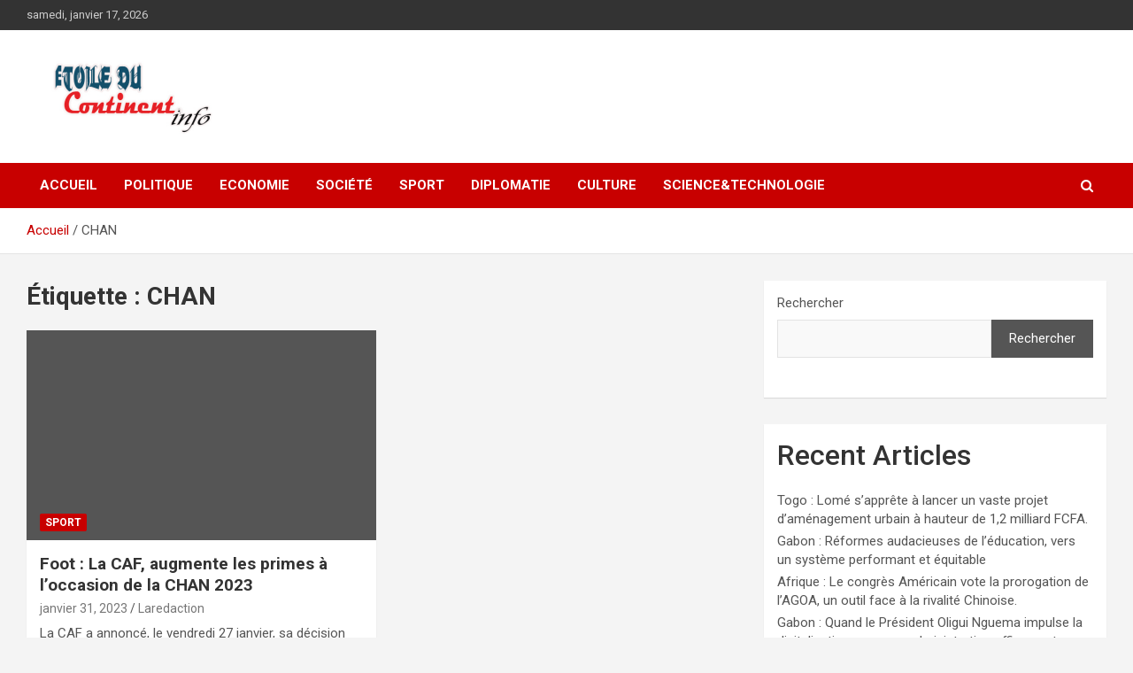

--- FILE ---
content_type: text/html; charset=UTF-8
request_url: https://etoileducontinent.info/tag/chan/
body_size: 14198
content:
<!doctype html>
<html lang="fr-FR">
<head>
	<meta charset="UTF-8">
	<meta name="viewport" content="width=device-width, initial-scale=1, shrink-to-fit=no">
	<link rel="profile" href="https://gmpg.org/xfn/11">

	<meta name='robots' content='index, follow, max-image-preview:large, max-snippet:-1, max-video-preview:-1' />

	<!-- This site is optimized with the Yoast SEO plugin v21.1 - https://yoast.com/wordpress/plugins/seo/ -->
	<title>Archives des CHAN -</title>
	<link rel="canonical" href="https://etoileducontinent.info/tag/chan/" />
	<meta property="og:locale" content="fr_FR" />
	<meta property="og:type" content="article" />
	<meta property="og:title" content="Archives des CHAN -" />
	<meta property="og:url" content="https://etoileducontinent.info/tag/chan/" />
	<meta name="twitter:card" content="summary_large_image" />
	<script type="application/ld+json" class="yoast-schema-graph">{"@context":"https://schema.org","@graph":[{"@type":"CollectionPage","@id":"https://etoileducontinent.info/tag/chan/","url":"https://etoileducontinent.info/tag/chan/","name":"Archives des CHAN -","isPartOf":{"@id":"https://etoileducontinent.info/#website"},"primaryImageOfPage":{"@id":"https://etoileducontinent.info/tag/chan/#primaryimage"},"image":{"@id":"https://etoileducontinent.info/tag/chan/#primaryimage"},"thumbnailUrl":"","breadcrumb":{"@id":"https://etoileducontinent.info/tag/chan/#breadcrumb"},"inLanguage":"fr-FR"},{"@type":"ImageObject","inLanguage":"fr-FR","@id":"https://etoileducontinent.info/tag/chan/#primaryimage","url":"","contentUrl":""},{"@type":"BreadcrumbList","@id":"https://etoileducontinent.info/tag/chan/#breadcrumb","itemListElement":[{"@type":"ListItem","position":1,"name":"Accueil","item":"https://etoileducontinent.info/"},{"@type":"ListItem","position":2,"name":"CHAN"}]},{"@type":"WebSite","@id":"https://etoileducontinent.info/#website","url":"https://etoileducontinent.info/","name":"","description":"","potentialAction":[{"@type":"SearchAction","target":{"@type":"EntryPoint","urlTemplate":"https://etoileducontinent.info/?s={search_term_string}"},"query-input":"required name=search_term_string"}],"inLanguage":"fr-FR"}]}</script>
	<!-- / Yoast SEO plugin. -->


<link rel='dns-prefetch' href='//fonts.googleapis.com' />
<link rel="alternate" type="application/rss+xml" title=" &raquo; Flux" href="https://etoileducontinent.info/feed/" />
<link rel="alternate" type="application/rss+xml" title=" &raquo; Flux des commentaires" href="https://etoileducontinent.info/comments/feed/" />
<link rel="alternate" type="application/rss+xml" title=" &raquo; Flux de l’étiquette CHAN" href="https://etoileducontinent.info/tag/chan/feed/" />
<style id='wp-img-auto-sizes-contain-inline-css' type='text/css'>
img:is([sizes=auto i],[sizes^="auto," i]){contain-intrinsic-size:3000px 1500px}
/*# sourceURL=wp-img-auto-sizes-contain-inline-css */
</style>
<style id='wp-emoji-styles-inline-css' type='text/css'>

	img.wp-smiley, img.emoji {
		display: inline !important;
		border: none !important;
		box-shadow: none !important;
		height: 1em !important;
		width: 1em !important;
		margin: 0 0.07em !important;
		vertical-align: -0.1em !important;
		background: none !important;
		padding: 0 !important;
	}
/*# sourceURL=wp-emoji-styles-inline-css */
</style>
<style id='wp-block-library-inline-css' type='text/css'>
:root{--wp-block-synced-color:#7a00df;--wp-block-synced-color--rgb:122,0,223;--wp-bound-block-color:var(--wp-block-synced-color);--wp-editor-canvas-background:#ddd;--wp-admin-theme-color:#007cba;--wp-admin-theme-color--rgb:0,124,186;--wp-admin-theme-color-darker-10:#006ba1;--wp-admin-theme-color-darker-10--rgb:0,107,160.5;--wp-admin-theme-color-darker-20:#005a87;--wp-admin-theme-color-darker-20--rgb:0,90,135;--wp-admin-border-width-focus:2px}@media (min-resolution:192dpi){:root{--wp-admin-border-width-focus:1.5px}}.wp-element-button{cursor:pointer}:root .has-very-light-gray-background-color{background-color:#eee}:root .has-very-dark-gray-background-color{background-color:#313131}:root .has-very-light-gray-color{color:#eee}:root .has-very-dark-gray-color{color:#313131}:root .has-vivid-green-cyan-to-vivid-cyan-blue-gradient-background{background:linear-gradient(135deg,#00d084,#0693e3)}:root .has-purple-crush-gradient-background{background:linear-gradient(135deg,#34e2e4,#4721fb 50%,#ab1dfe)}:root .has-hazy-dawn-gradient-background{background:linear-gradient(135deg,#faaca8,#dad0ec)}:root .has-subdued-olive-gradient-background{background:linear-gradient(135deg,#fafae1,#67a671)}:root .has-atomic-cream-gradient-background{background:linear-gradient(135deg,#fdd79a,#004a59)}:root .has-nightshade-gradient-background{background:linear-gradient(135deg,#330968,#31cdcf)}:root .has-midnight-gradient-background{background:linear-gradient(135deg,#020381,#2874fc)}:root{--wp--preset--font-size--normal:16px;--wp--preset--font-size--huge:42px}.has-regular-font-size{font-size:1em}.has-larger-font-size{font-size:2.625em}.has-normal-font-size{font-size:var(--wp--preset--font-size--normal)}.has-huge-font-size{font-size:var(--wp--preset--font-size--huge)}.has-text-align-center{text-align:center}.has-text-align-left{text-align:left}.has-text-align-right{text-align:right}.has-fit-text{white-space:nowrap!important}#end-resizable-editor-section{display:none}.aligncenter{clear:both}.items-justified-left{justify-content:flex-start}.items-justified-center{justify-content:center}.items-justified-right{justify-content:flex-end}.items-justified-space-between{justify-content:space-between}.screen-reader-text{border:0;clip-path:inset(50%);height:1px;margin:-1px;overflow:hidden;padding:0;position:absolute;width:1px;word-wrap:normal!important}.screen-reader-text:focus{background-color:#ddd;clip-path:none;color:#444;display:block;font-size:1em;height:auto;left:5px;line-height:normal;padding:15px 23px 14px;text-decoration:none;top:5px;width:auto;z-index:100000}html :where(.has-border-color){border-style:solid}html :where([style*=border-top-color]){border-top-style:solid}html :where([style*=border-right-color]){border-right-style:solid}html :where([style*=border-bottom-color]){border-bottom-style:solid}html :where([style*=border-left-color]){border-left-style:solid}html :where([style*=border-width]){border-style:solid}html :where([style*=border-top-width]){border-top-style:solid}html :where([style*=border-right-width]){border-right-style:solid}html :where([style*=border-bottom-width]){border-bottom-style:solid}html :where([style*=border-left-width]){border-left-style:solid}html :where(img[class*=wp-image-]){height:auto;max-width:100%}:where(figure){margin:0 0 1em}html :where(.is-position-sticky){--wp-admin--admin-bar--position-offset:var(--wp-admin--admin-bar--height,0px)}@media screen and (max-width:600px){html :where(.is-position-sticky){--wp-admin--admin-bar--position-offset:0px}}

/*# sourceURL=wp-block-library-inline-css */
</style><style id='wp-block-heading-inline-css' type='text/css'>
h1:where(.wp-block-heading).has-background,h2:where(.wp-block-heading).has-background,h3:where(.wp-block-heading).has-background,h4:where(.wp-block-heading).has-background,h5:where(.wp-block-heading).has-background,h6:where(.wp-block-heading).has-background{padding:1.25em 2.375em}h1.has-text-align-left[style*=writing-mode]:where([style*=vertical-lr]),h1.has-text-align-right[style*=writing-mode]:where([style*=vertical-rl]),h2.has-text-align-left[style*=writing-mode]:where([style*=vertical-lr]),h2.has-text-align-right[style*=writing-mode]:where([style*=vertical-rl]),h3.has-text-align-left[style*=writing-mode]:where([style*=vertical-lr]),h3.has-text-align-right[style*=writing-mode]:where([style*=vertical-rl]),h4.has-text-align-left[style*=writing-mode]:where([style*=vertical-lr]),h4.has-text-align-right[style*=writing-mode]:where([style*=vertical-rl]),h5.has-text-align-left[style*=writing-mode]:where([style*=vertical-lr]),h5.has-text-align-right[style*=writing-mode]:where([style*=vertical-rl]),h6.has-text-align-left[style*=writing-mode]:where([style*=vertical-lr]),h6.has-text-align-right[style*=writing-mode]:where([style*=vertical-rl]){rotate:180deg}
/*# sourceURL=https://etoileducontinent.info/wp-includes/blocks/heading/style.min.css */
</style>
<style id='wp-block-latest-comments-inline-css' type='text/css'>
ol.wp-block-latest-comments{box-sizing:border-box;margin-left:0}:where(.wp-block-latest-comments:not([style*=line-height] .wp-block-latest-comments__comment)){line-height:1.1}:where(.wp-block-latest-comments:not([style*=line-height] .wp-block-latest-comments__comment-excerpt p)){line-height:1.8}.has-dates :where(.wp-block-latest-comments:not([style*=line-height])),.has-excerpts :where(.wp-block-latest-comments:not([style*=line-height])){line-height:1.5}.wp-block-latest-comments .wp-block-latest-comments{padding-left:0}.wp-block-latest-comments__comment{list-style:none;margin-bottom:1em}.has-avatars .wp-block-latest-comments__comment{list-style:none;min-height:2.25em}.has-avatars .wp-block-latest-comments__comment .wp-block-latest-comments__comment-excerpt,.has-avatars .wp-block-latest-comments__comment .wp-block-latest-comments__comment-meta{margin-left:3.25em}.wp-block-latest-comments__comment-excerpt p{font-size:.875em;margin:.36em 0 1.4em}.wp-block-latest-comments__comment-date{display:block;font-size:.75em}.wp-block-latest-comments .avatar,.wp-block-latest-comments__comment-avatar{border-radius:1.5em;display:block;float:left;height:2.5em;margin-right:.75em;width:2.5em}.wp-block-latest-comments[class*=-font-size] a,.wp-block-latest-comments[style*=font-size] a{font-size:inherit}
/*# sourceURL=https://etoileducontinent.info/wp-includes/blocks/latest-comments/style.min.css */
</style>
<style id='wp-block-latest-posts-inline-css' type='text/css'>
.wp-block-latest-posts{box-sizing:border-box}.wp-block-latest-posts.alignleft{margin-right:2em}.wp-block-latest-posts.alignright{margin-left:2em}.wp-block-latest-posts.wp-block-latest-posts__list{list-style:none}.wp-block-latest-posts.wp-block-latest-posts__list li{clear:both;overflow-wrap:break-word}.wp-block-latest-posts.is-grid{display:flex;flex-wrap:wrap}.wp-block-latest-posts.is-grid li{margin:0 1.25em 1.25em 0;width:100%}@media (min-width:600px){.wp-block-latest-posts.columns-2 li{width:calc(50% - .625em)}.wp-block-latest-posts.columns-2 li:nth-child(2n){margin-right:0}.wp-block-latest-posts.columns-3 li{width:calc(33.33333% - .83333em)}.wp-block-latest-posts.columns-3 li:nth-child(3n){margin-right:0}.wp-block-latest-posts.columns-4 li{width:calc(25% - .9375em)}.wp-block-latest-posts.columns-4 li:nth-child(4n){margin-right:0}.wp-block-latest-posts.columns-5 li{width:calc(20% - 1em)}.wp-block-latest-posts.columns-5 li:nth-child(5n){margin-right:0}.wp-block-latest-posts.columns-6 li{width:calc(16.66667% - 1.04167em)}.wp-block-latest-posts.columns-6 li:nth-child(6n){margin-right:0}}:root :where(.wp-block-latest-posts.is-grid){padding:0}:root :where(.wp-block-latest-posts.wp-block-latest-posts__list){padding-left:0}.wp-block-latest-posts__post-author,.wp-block-latest-posts__post-date{display:block;font-size:.8125em}.wp-block-latest-posts__post-excerpt,.wp-block-latest-posts__post-full-content{margin-bottom:1em;margin-top:.5em}.wp-block-latest-posts__featured-image a{display:inline-block}.wp-block-latest-posts__featured-image img{height:auto;max-width:100%;width:auto}.wp-block-latest-posts__featured-image.alignleft{float:left;margin-right:1em}.wp-block-latest-posts__featured-image.alignright{float:right;margin-left:1em}.wp-block-latest-posts__featured-image.aligncenter{margin-bottom:1em;text-align:center}
/*# sourceURL=https://etoileducontinent.info/wp-includes/blocks/latest-posts/style.min.css */
</style>
<style id='wp-block-search-inline-css' type='text/css'>
.wp-block-search__button{margin-left:10px;word-break:normal}.wp-block-search__button.has-icon{line-height:0}.wp-block-search__button svg{height:1.25em;min-height:24px;min-width:24px;width:1.25em;fill:currentColor;vertical-align:text-bottom}:where(.wp-block-search__button){border:1px solid #ccc;padding:6px 10px}.wp-block-search__inside-wrapper{display:flex;flex:auto;flex-wrap:nowrap;max-width:100%}.wp-block-search__label{width:100%}.wp-block-search.wp-block-search__button-only .wp-block-search__button{box-sizing:border-box;display:flex;flex-shrink:0;justify-content:center;margin-left:0;max-width:100%}.wp-block-search.wp-block-search__button-only .wp-block-search__inside-wrapper{min-width:0!important;transition-property:width}.wp-block-search.wp-block-search__button-only .wp-block-search__input{flex-basis:100%;transition-duration:.3s}.wp-block-search.wp-block-search__button-only.wp-block-search__searchfield-hidden,.wp-block-search.wp-block-search__button-only.wp-block-search__searchfield-hidden .wp-block-search__inside-wrapper{overflow:hidden}.wp-block-search.wp-block-search__button-only.wp-block-search__searchfield-hidden .wp-block-search__input{border-left-width:0!important;border-right-width:0!important;flex-basis:0;flex-grow:0;margin:0;min-width:0!important;padding-left:0!important;padding-right:0!important;width:0!important}:where(.wp-block-search__input){appearance:none;border:1px solid #949494;flex-grow:1;font-family:inherit;font-size:inherit;font-style:inherit;font-weight:inherit;letter-spacing:inherit;line-height:inherit;margin-left:0;margin-right:0;min-width:3rem;padding:8px;text-decoration:unset!important;text-transform:inherit}:where(.wp-block-search__button-inside .wp-block-search__inside-wrapper){background-color:#fff;border:1px solid #949494;box-sizing:border-box;padding:4px}:where(.wp-block-search__button-inside .wp-block-search__inside-wrapper) .wp-block-search__input{border:none;border-radius:0;padding:0 4px}:where(.wp-block-search__button-inside .wp-block-search__inside-wrapper) .wp-block-search__input:focus{outline:none}:where(.wp-block-search__button-inside .wp-block-search__inside-wrapper) :where(.wp-block-search__button){padding:4px 8px}.wp-block-search.aligncenter .wp-block-search__inside-wrapper{margin:auto}.wp-block[data-align=right] .wp-block-search.wp-block-search__button-only .wp-block-search__inside-wrapper{float:right}
/*# sourceURL=https://etoileducontinent.info/wp-includes/blocks/search/style.min.css */
</style>
<style id='wp-block-group-inline-css' type='text/css'>
.wp-block-group{box-sizing:border-box}:where(.wp-block-group.wp-block-group-is-layout-constrained){position:relative}
/*# sourceURL=https://etoileducontinent.info/wp-includes/blocks/group/style.min.css */
</style>
<style id='global-styles-inline-css' type='text/css'>
:root{--wp--preset--aspect-ratio--square: 1;--wp--preset--aspect-ratio--4-3: 4/3;--wp--preset--aspect-ratio--3-4: 3/4;--wp--preset--aspect-ratio--3-2: 3/2;--wp--preset--aspect-ratio--2-3: 2/3;--wp--preset--aspect-ratio--16-9: 16/9;--wp--preset--aspect-ratio--9-16: 9/16;--wp--preset--color--black: #000000;--wp--preset--color--cyan-bluish-gray: #abb8c3;--wp--preset--color--white: #ffffff;--wp--preset--color--pale-pink: #f78da7;--wp--preset--color--vivid-red: #cf2e2e;--wp--preset--color--luminous-vivid-orange: #ff6900;--wp--preset--color--luminous-vivid-amber: #fcb900;--wp--preset--color--light-green-cyan: #7bdcb5;--wp--preset--color--vivid-green-cyan: #00d084;--wp--preset--color--pale-cyan-blue: #8ed1fc;--wp--preset--color--vivid-cyan-blue: #0693e3;--wp--preset--color--vivid-purple: #9b51e0;--wp--preset--gradient--vivid-cyan-blue-to-vivid-purple: linear-gradient(135deg,rgb(6,147,227) 0%,rgb(155,81,224) 100%);--wp--preset--gradient--light-green-cyan-to-vivid-green-cyan: linear-gradient(135deg,rgb(122,220,180) 0%,rgb(0,208,130) 100%);--wp--preset--gradient--luminous-vivid-amber-to-luminous-vivid-orange: linear-gradient(135deg,rgb(252,185,0) 0%,rgb(255,105,0) 100%);--wp--preset--gradient--luminous-vivid-orange-to-vivid-red: linear-gradient(135deg,rgb(255,105,0) 0%,rgb(207,46,46) 100%);--wp--preset--gradient--very-light-gray-to-cyan-bluish-gray: linear-gradient(135deg,rgb(238,238,238) 0%,rgb(169,184,195) 100%);--wp--preset--gradient--cool-to-warm-spectrum: linear-gradient(135deg,rgb(74,234,220) 0%,rgb(151,120,209) 20%,rgb(207,42,186) 40%,rgb(238,44,130) 60%,rgb(251,105,98) 80%,rgb(254,248,76) 100%);--wp--preset--gradient--blush-light-purple: linear-gradient(135deg,rgb(255,206,236) 0%,rgb(152,150,240) 100%);--wp--preset--gradient--blush-bordeaux: linear-gradient(135deg,rgb(254,205,165) 0%,rgb(254,45,45) 50%,rgb(107,0,62) 100%);--wp--preset--gradient--luminous-dusk: linear-gradient(135deg,rgb(255,203,112) 0%,rgb(199,81,192) 50%,rgb(65,88,208) 100%);--wp--preset--gradient--pale-ocean: linear-gradient(135deg,rgb(255,245,203) 0%,rgb(182,227,212) 50%,rgb(51,167,181) 100%);--wp--preset--gradient--electric-grass: linear-gradient(135deg,rgb(202,248,128) 0%,rgb(113,206,126) 100%);--wp--preset--gradient--midnight: linear-gradient(135deg,rgb(2,3,129) 0%,rgb(40,116,252) 100%);--wp--preset--font-size--small: 13px;--wp--preset--font-size--medium: 20px;--wp--preset--font-size--large: 36px;--wp--preset--font-size--x-large: 42px;--wp--preset--spacing--20: 0.44rem;--wp--preset--spacing--30: 0.67rem;--wp--preset--spacing--40: 1rem;--wp--preset--spacing--50: 1.5rem;--wp--preset--spacing--60: 2.25rem;--wp--preset--spacing--70: 3.38rem;--wp--preset--spacing--80: 5.06rem;--wp--preset--shadow--natural: 6px 6px 9px rgba(0, 0, 0, 0.2);--wp--preset--shadow--deep: 12px 12px 50px rgba(0, 0, 0, 0.4);--wp--preset--shadow--sharp: 6px 6px 0px rgba(0, 0, 0, 0.2);--wp--preset--shadow--outlined: 6px 6px 0px -3px rgb(255, 255, 255), 6px 6px rgb(0, 0, 0);--wp--preset--shadow--crisp: 6px 6px 0px rgb(0, 0, 0);}:where(.is-layout-flex){gap: 0.5em;}:where(.is-layout-grid){gap: 0.5em;}body .is-layout-flex{display: flex;}.is-layout-flex{flex-wrap: wrap;align-items: center;}.is-layout-flex > :is(*, div){margin: 0;}body .is-layout-grid{display: grid;}.is-layout-grid > :is(*, div){margin: 0;}:where(.wp-block-columns.is-layout-flex){gap: 2em;}:where(.wp-block-columns.is-layout-grid){gap: 2em;}:where(.wp-block-post-template.is-layout-flex){gap: 1.25em;}:where(.wp-block-post-template.is-layout-grid){gap: 1.25em;}.has-black-color{color: var(--wp--preset--color--black) !important;}.has-cyan-bluish-gray-color{color: var(--wp--preset--color--cyan-bluish-gray) !important;}.has-white-color{color: var(--wp--preset--color--white) !important;}.has-pale-pink-color{color: var(--wp--preset--color--pale-pink) !important;}.has-vivid-red-color{color: var(--wp--preset--color--vivid-red) !important;}.has-luminous-vivid-orange-color{color: var(--wp--preset--color--luminous-vivid-orange) !important;}.has-luminous-vivid-amber-color{color: var(--wp--preset--color--luminous-vivid-amber) !important;}.has-light-green-cyan-color{color: var(--wp--preset--color--light-green-cyan) !important;}.has-vivid-green-cyan-color{color: var(--wp--preset--color--vivid-green-cyan) !important;}.has-pale-cyan-blue-color{color: var(--wp--preset--color--pale-cyan-blue) !important;}.has-vivid-cyan-blue-color{color: var(--wp--preset--color--vivid-cyan-blue) !important;}.has-vivid-purple-color{color: var(--wp--preset--color--vivid-purple) !important;}.has-black-background-color{background-color: var(--wp--preset--color--black) !important;}.has-cyan-bluish-gray-background-color{background-color: var(--wp--preset--color--cyan-bluish-gray) !important;}.has-white-background-color{background-color: var(--wp--preset--color--white) !important;}.has-pale-pink-background-color{background-color: var(--wp--preset--color--pale-pink) !important;}.has-vivid-red-background-color{background-color: var(--wp--preset--color--vivid-red) !important;}.has-luminous-vivid-orange-background-color{background-color: var(--wp--preset--color--luminous-vivid-orange) !important;}.has-luminous-vivid-amber-background-color{background-color: var(--wp--preset--color--luminous-vivid-amber) !important;}.has-light-green-cyan-background-color{background-color: var(--wp--preset--color--light-green-cyan) !important;}.has-vivid-green-cyan-background-color{background-color: var(--wp--preset--color--vivid-green-cyan) !important;}.has-pale-cyan-blue-background-color{background-color: var(--wp--preset--color--pale-cyan-blue) !important;}.has-vivid-cyan-blue-background-color{background-color: var(--wp--preset--color--vivid-cyan-blue) !important;}.has-vivid-purple-background-color{background-color: var(--wp--preset--color--vivid-purple) !important;}.has-black-border-color{border-color: var(--wp--preset--color--black) !important;}.has-cyan-bluish-gray-border-color{border-color: var(--wp--preset--color--cyan-bluish-gray) !important;}.has-white-border-color{border-color: var(--wp--preset--color--white) !important;}.has-pale-pink-border-color{border-color: var(--wp--preset--color--pale-pink) !important;}.has-vivid-red-border-color{border-color: var(--wp--preset--color--vivid-red) !important;}.has-luminous-vivid-orange-border-color{border-color: var(--wp--preset--color--luminous-vivid-orange) !important;}.has-luminous-vivid-amber-border-color{border-color: var(--wp--preset--color--luminous-vivid-amber) !important;}.has-light-green-cyan-border-color{border-color: var(--wp--preset--color--light-green-cyan) !important;}.has-vivid-green-cyan-border-color{border-color: var(--wp--preset--color--vivid-green-cyan) !important;}.has-pale-cyan-blue-border-color{border-color: var(--wp--preset--color--pale-cyan-blue) !important;}.has-vivid-cyan-blue-border-color{border-color: var(--wp--preset--color--vivid-cyan-blue) !important;}.has-vivid-purple-border-color{border-color: var(--wp--preset--color--vivid-purple) !important;}.has-vivid-cyan-blue-to-vivid-purple-gradient-background{background: var(--wp--preset--gradient--vivid-cyan-blue-to-vivid-purple) !important;}.has-light-green-cyan-to-vivid-green-cyan-gradient-background{background: var(--wp--preset--gradient--light-green-cyan-to-vivid-green-cyan) !important;}.has-luminous-vivid-amber-to-luminous-vivid-orange-gradient-background{background: var(--wp--preset--gradient--luminous-vivid-amber-to-luminous-vivid-orange) !important;}.has-luminous-vivid-orange-to-vivid-red-gradient-background{background: var(--wp--preset--gradient--luminous-vivid-orange-to-vivid-red) !important;}.has-very-light-gray-to-cyan-bluish-gray-gradient-background{background: var(--wp--preset--gradient--very-light-gray-to-cyan-bluish-gray) !important;}.has-cool-to-warm-spectrum-gradient-background{background: var(--wp--preset--gradient--cool-to-warm-spectrum) !important;}.has-blush-light-purple-gradient-background{background: var(--wp--preset--gradient--blush-light-purple) !important;}.has-blush-bordeaux-gradient-background{background: var(--wp--preset--gradient--blush-bordeaux) !important;}.has-luminous-dusk-gradient-background{background: var(--wp--preset--gradient--luminous-dusk) !important;}.has-pale-ocean-gradient-background{background: var(--wp--preset--gradient--pale-ocean) !important;}.has-electric-grass-gradient-background{background: var(--wp--preset--gradient--electric-grass) !important;}.has-midnight-gradient-background{background: var(--wp--preset--gradient--midnight) !important;}.has-small-font-size{font-size: var(--wp--preset--font-size--small) !important;}.has-medium-font-size{font-size: var(--wp--preset--font-size--medium) !important;}.has-large-font-size{font-size: var(--wp--preset--font-size--large) !important;}.has-x-large-font-size{font-size: var(--wp--preset--font-size--x-large) !important;}
/*# sourceURL=global-styles-inline-css */
</style>

<style id='classic-theme-styles-inline-css' type='text/css'>
/*! This file is auto-generated */
.wp-block-button__link{color:#fff;background-color:#32373c;border-radius:9999px;box-shadow:none;text-decoration:none;padding:calc(.667em + 2px) calc(1.333em + 2px);font-size:1.125em}.wp-block-file__button{background:#32373c;color:#fff;text-decoration:none}
/*# sourceURL=/wp-includes/css/classic-themes.min.css */
</style>
<link rel='stylesheet' id='SFSImainCss-css' href='https://etoileducontinent.info/wp-content/plugins/ultimate-social-media-icons/css/sfsi-style.css?ver=2.8.5' type='text/css' media='all' />
<link rel='stylesheet' id='bootstrap-style-css' href='https://etoileducontinent.info/wp-content/themes/newscard/assets/library/bootstrap/css/bootstrap.min.css?ver=4.0.0' type='text/css' media='all' />
<link rel='stylesheet' id='font-awesome-style-css' href='https://etoileducontinent.info/wp-content/themes/newscard/assets/library/font-awesome/css/font-awesome.css?ver=6.9' type='text/css' media='all' />
<link rel='stylesheet' id='newscard-google-fonts-css' href='//fonts.googleapis.com/css?family=Roboto%3A100%2C300%2C300i%2C400%2C400i%2C500%2C500i%2C700%2C700i&#038;ver=6.9' type='text/css' media='all' />
<link rel='stylesheet' id='newscard-style-css' href='https://etoileducontinent.info/wp-content/themes/newscard/style.css?ver=6.9' type='text/css' media='all' />
<script type="text/javascript" src="https://etoileducontinent.info/wp-includes/js/jquery/jquery.min.js?ver=3.7.1" id="jquery-core-js"></script>
<script type="text/javascript" src="https://etoileducontinent.info/wp-includes/js/jquery/jquery-migrate.min.js?ver=3.4.1" id="jquery-migrate-js"></script>
<link rel="https://api.w.org/" href="https://etoileducontinent.info/wp-json/" /><link rel="alternate" title="JSON" type="application/json" href="https://etoileducontinent.info/wp-json/wp/v2/tags/24" /><link rel="EditURI" type="application/rsd+xml" title="RSD" href="https://etoileducontinent.info/xmlrpc.php?rsd" />
<meta name="generator" content="WordPress 6.9" />
<meta name="follow.[base64]" content="4r2jGF4DSZylr5xzPJf7"/>		<style type="text/css">
					.site-title,
			.site-description {
				position: absolute;
				clip: rect(1px, 1px, 1px, 1px);
			}
				</style>
		<link rel="icon" href="https://etoileducontinent.info/wp-content/uploads/2023/09/cropped-cropped-ETOILE-DU-CONTINENT_Plan-de-travail-1-32x32.png" sizes="32x32" />
<link rel="icon" href="https://etoileducontinent.info/wp-content/uploads/2023/09/cropped-cropped-ETOILE-DU-CONTINENT_Plan-de-travail-1-192x192.png" sizes="192x192" />
<link rel="apple-touch-icon" href="https://etoileducontinent.info/wp-content/uploads/2023/09/cropped-cropped-ETOILE-DU-CONTINENT_Plan-de-travail-1-180x180.png" />
<meta name="msapplication-TileImage" content="https://etoileducontinent.info/wp-content/uploads/2023/09/cropped-cropped-ETOILE-DU-CONTINENT_Plan-de-travail-1-270x270.png" />
</head>

<body class="archive tag tag-chan tag-24 wp-custom-logo wp-theme-newscard theme-body sfsi_actvite_theme_default hfeed">

<div id="page" class="site">
	<a class="skip-link screen-reader-text" href="#content">Aller au contenu</a>
	
	<header id="masthead" class="site-header">
					<div class="info-bar">
				<div class="container">
					<div class="row gutter-10">
						<div class="col col-sm contact-section">
							<div class="date">
								<ul><li>samedi, janvier 17, 2026</li></ul>
							</div>
						</div><!-- .contact-section -->

											</div><!-- .row -->
          		</div><!-- .container -->
        	</div><!-- .infobar -->
        		<nav class="navbar navbar-expand-lg d-block">
			<div class="navbar-head" >
				<div class="container">
					<div class="row navbar-head-row align-items-center">
						<div class="col-lg-4">
							<div class="site-branding navbar-brand">
								<a href="https://etoileducontinent.info/" class="custom-logo-link" rel="home"><img width="234" height="90" src="https://etoileducontinent.info/wp-content/uploads/2023/09/cropped-ETOILE-DU-CONTINENT_Plan-de-travail-1.png" class="custom-logo" alt="" decoding="async" /></a>									<h2 class="site-title"><a href="https://etoileducontinent.info/" rel="home"></a></h2>
															</div><!-- .site-branding .navbar-brand -->
						</div>
											</div><!-- .row -->
				</div><!-- .container -->
			</div><!-- .navbar-head -->
			<div class="navigation-bar">
				<div class="navigation-bar-top">
					<div class="container">
						<button class="navbar-toggler menu-toggle" type="button" data-toggle="collapse" data-target="#navbarCollapse" aria-controls="navbarCollapse" aria-expanded="false" aria-label="Ouvrir/fermer la navigation"></button>
						<span class="search-toggle"></span>
					</div><!-- .container -->
					<div class="search-bar">
						<div class="container">
							<div class="search-block off">
								<form action="https://etoileducontinent.info/" method="get" class="search-form">
	<label class="assistive-text"> Rechercher </label>
	<div class="input-group">
		<input type="search" value="" placeholder="Rechercher" class="form-control s" name="s">
		<div class="input-group-prepend">
			<button class="btn btn-theme">Rechercher</button>
		</div>
	</div>
</form><!-- .search-form -->
							</div><!-- .search-box -->
						</div><!-- .container -->
					</div><!-- .search-bar -->
				</div><!-- .navigation-bar-top -->
				<div class="navbar-main">
					<div class="container">
						<div class="collapse navbar-collapse" id="navbarCollapse">
							<div id="site-navigation" class="main-navigation nav-uppercase" role="navigation">
								<ul class="nav-menu navbar-nav d-lg-block"><li id="menu-item-1730" class="menu-item menu-item-type-custom menu-item-object-custom menu-item-home menu-item-1730"><a href="https://etoileducontinent.info/">Accueil</a></li>
<li id="menu-item-11" class="menu-item menu-item-type-taxonomy menu-item-object-category menu-item-11"><a href="https://etoileducontinent.info/category/politique/">Politique</a></li>
<li id="menu-item-8" class="menu-item menu-item-type-taxonomy menu-item-object-category menu-item-8"><a href="https://etoileducontinent.info/category/economie/">Economie</a></li>
<li id="menu-item-12" class="menu-item menu-item-type-taxonomy menu-item-object-category menu-item-12"><a href="https://etoileducontinent.info/category/societe/">Société</a></li>
<li id="menu-item-13" class="menu-item menu-item-type-taxonomy menu-item-object-category menu-item-13"><a href="https://etoileducontinent.info/category/sport/">Sport</a></li>
<li id="menu-item-1710" class="menu-item menu-item-type-taxonomy menu-item-object-category menu-item-1710"><a href="https://etoileducontinent.info/category/diplomatie/">DIPLOMATIE</a></li>
<li id="menu-item-1711" class="menu-item menu-item-type-taxonomy menu-item-object-category menu-item-1711"><a href="https://etoileducontinent.info/category/culture/">CULTURE</a></li>
<li id="menu-item-1712" class="menu-item menu-item-type-taxonomy menu-item-object-category menu-item-1712"><a href="https://etoileducontinent.info/category/sciencetechnologie/">SCIENCE&amp;TECHNOLOGIE</a></li>
</ul>							</div><!-- #site-navigation .main-navigation -->
						</div><!-- .navbar-collapse -->
						<div class="nav-search">
							<span class="search-toggle"></span>
						</div><!-- .nav-search -->
					</div><!-- .container -->
				</div><!-- .navbar-main -->
			</div><!-- .navigation-bar -->
		</nav><!-- .navbar -->

		
		
					<div id="breadcrumb">
				<div class="container">
					<div role="navigation" aria-label="Fil d’ariane" class="breadcrumb-trail breadcrumbs" itemprop="breadcrumb"><ul class="trail-items" itemscope itemtype="http://schema.org/BreadcrumbList"><meta name="numberOfItems" content="2" /><meta name="itemListOrder" content="Ascending" /><li itemprop="itemListElement" itemscope itemtype="http://schema.org/ListItem" class="trail-item trail-begin"><a href="https://etoileducontinent.info/" rel="home" itemprop="item"><span itemprop="name">Accueil</span></a><meta itemprop="position" content="1" /></li><li itemprop="itemListElement" itemscope itemtype="http://schema.org/ListItem" class="trail-item trail-end"><span itemprop="name">CHAN</span><meta itemprop="position" content="2" /></li></ul></div>				</div>
			</div><!-- .breadcrumb -->
			</header><!-- #masthead -->
	<div id="content" class="site-content ">
		<div class="container">
							<div class="row justify-content-center site-content-row">
			<div id="primary" class="col-lg-8 content-area">		<main id="main" class="site-main">

			
				<header class="page-header">
					<h1 class="page-title">Étiquette : <span>CHAN</span></h1>				</header><!-- .page-header -->

				<div class="row gutter-parent-14 post-wrap">
						<div class="col-sm-6 col-xxl-4 post-col">
	<div class="post-1010 post type-post status-publish format-standard has-post-thumbnail hentry category-sport tag-chan tag-foot tag-gpci tag-gpci_sa tag-la-caf">

		
				<figure class="post-featured-image post-img-wrap">
					<a title="Foot : La CAF, augmente les primes à l&rsquo;occasion de la CHAN 2023" href="https://etoileducontinent.info/2023/01/31/foot-la-caf-augmente-les-primes-a-loccasion-de-la-chan-2023/" class="post-img" style="background-image: url('');"></a>
					<div class="entry-meta category-meta">
						<div class="cat-links"><a href="https://etoileducontinent.info/category/sport/" rel="category tag">Sport</a></div>
					</div><!-- .entry-meta -->
				</figure><!-- .post-featured-image .post-img-wrap -->

			
					<header class="entry-header">
				<h2 class="entry-title"><a href="https://etoileducontinent.info/2023/01/31/foot-la-caf-augmente-les-primes-a-loccasion-de-la-chan-2023/" rel="bookmark">Foot : La CAF, augmente les primes à l&rsquo;occasion de la CHAN 2023</a></h2>
									<div class="entry-meta">
						<div class="date"><a href="https://etoileducontinent.info/2023/01/31/foot-la-caf-augmente-les-primes-a-loccasion-de-la-chan-2023/" title="Foot : La CAF, augmente les primes à l&rsquo;occasion de la CHAN 2023">janvier 31, 2023</a> </div> <div class="by-author vcard author"><a href="https://etoileducontinent.info/author/laredaction/">Laredaction</a> </div>											</div><!-- .entry-meta -->
								</header>
				<div class="entry-content">
								<p>La CAF a annoncé, le vendredi 27 janvier, sa décision d’augmenter les primes à distribuer à…</p>
						</div><!-- entry-content -->

			</div><!-- .post-1010 -->
	</div><!-- .col-sm-6 .col-xxl-4 .post-col -->
				</div><!-- .row .gutter-parent-14 .post-wrap-->

				
		</main><!-- #main -->
	</div><!-- #primary -->


<aside id="secondary" class="col-lg-4 widget-area" role="complementary">
	<div class="sticky-sidebar">
		<section id="block-2" class="widget widget_block widget_search"><form role="search" method="get" action="https://etoileducontinent.info/" class="wp-block-search__button-outside wp-block-search__text-button wp-block-search"    ><label class="wp-block-search__label" for="wp-block-search__input-1" >Rechercher</label><div class="wp-block-search__inside-wrapper" ><input class="wp-block-search__input" id="wp-block-search__input-1" placeholder="" value="" type="search" name="s" required /><button aria-label="Rechercher" class="wp-block-search__button wp-element-button" type="submit" >Rechercher</button></div></form></section><section id="block-3" class="widget widget_block"><div class="wp-block-group"><div class="wp-block-group__inner-container is-layout-flow wp-block-group-is-layout-flow"><h2 class="wp-block-heading">Recent Articles</h2><ul class="wp-block-latest-posts__list wp-block-latest-posts"><li><a class="wp-block-latest-posts__post-title" href="https://etoileducontinent.info/2026/01/16/togo-lome-sapprete-a-lancer-un-vaste-projet-damenagement-urbain-a-hauteur-de-12-milliard-fcfa/">Togo : Lomé s’apprête à lancer un vaste projet d’aménagement urbain à hauteur de 1,2 milliard FCFA.</a></li>
<li><a class="wp-block-latest-posts__post-title" href="https://etoileducontinent.info/2026/01/16/gabon-reformes-audacieuses-de-leducation-vers-un-systeme-performant-et-equitable/">Gabon : Réformes audacieuses de l’éducation, vers un système performant et équitable</a></li>
<li><a class="wp-block-latest-posts__post-title" href="https://etoileducontinent.info/2026/01/15/afrique-le-congres-americain-vote-la-prorogation-de-lagoa-un-outil-face-a-la-rivalite-chinoise/">Afrique : Le congrès Américain vote la prorogation de l&rsquo;AGOA, un outil face à la rivalité Chinoise.</a></li>
<li><a class="wp-block-latest-posts__post-title" href="https://etoileducontinent.info/2026/01/15/gabon-quand-le-president-oligui-nguema-impulse-la-digitalisation-pour-une-administration-efficace-et-responsable/">Gabon : Quand le Président Oligui Nguema impulse la digitalisation pour une administration efficace et responsable</a></li>
<li><a class="wp-block-latest-posts__post-title" href="https://etoileducontinent.info/2026/01/15/guinee-bissau-la-refonte-constitutionnelle-premier-acte-de-la-refondation-sous-la-transition/">Guinée-Bissau : La refonte constitutionnelle, premier acte de la refondation sous la transition.</a></li>
</ul></div></div></section><section id="block-4" class="widget widget_block"><div class="wp-block-group"><div class="wp-block-group__inner-container is-layout-flow wp-block-group-is-layout-flow"><h2 class="wp-block-heading">Recent Commentaire</h2><div class="no-comments wp-block-latest-comments">Aucun commentaire à afficher.</div></div></div></section>	</div><!-- .sticky-sidebar -->
</aside><!-- #secondary -->
					</div><!-- row -->
		</div><!-- .container -->
	</div><!-- #content .site-content-->
	<footer id="colophon" class="site-footer" role="contentinfo">
		
			<div class="container">
				<section class="featured-stories">
								<h3 class="stories-title">
									<a href="https://etoileducontinent.info/2023/01/31/foot-la-caf-augmente-les-primes-a-loccasion-de-la-chan-2023/">You may Missed</a>
							</h3>
							<div class="row gutter-parent-14">
													<div class="col-sm-6 col-lg-3">
								<div class="post-boxed">
																			<div class="post-img-wrap">
											<div class="featured-post-img">
												<a href="https://etoileducontinent.info/2026/01/16/togo-lome-sapprete-a-lancer-un-vaste-projet-damenagement-urbain-a-hauteur-de-12-milliard-fcfa/" class="post-img" style="background-image: url('https://etoileducontinent.info/wp-content/uploads/2026/01/Togo_bitumage.png');"></a>
											</div>
											<div class="entry-meta category-meta">
												<div class="cat-links"><a href="https://etoileducontinent.info/category/societe/" rel="category tag">Société</a></div>
											</div><!-- .entry-meta -->
										</div><!-- .post-img-wrap -->
																		<div class="post-content">
																				<h3 class="entry-title"><a href="https://etoileducontinent.info/2026/01/16/togo-lome-sapprete-a-lancer-un-vaste-projet-damenagement-urbain-a-hauteur-de-12-milliard-fcfa/">Togo : Lomé s’apprête à lancer un vaste projet d’aménagement urbain à hauteur de 1,2 milliard FCFA.</a></h3>																					<div class="entry-meta">
												<div class="date"><a href="https://etoileducontinent.info/2026/01/16/togo-lome-sapprete-a-lancer-un-vaste-projet-damenagement-urbain-a-hauteur-de-12-milliard-fcfa/" title="Togo : Lomé s’apprête à lancer un vaste projet d’aménagement urbain à hauteur de 1,2 milliard FCFA.">janvier 16, 2026</a> </div> <div class="by-author vcard author"><a href="https://etoileducontinent.info/author/laredaction/">Laredaction</a> </div>											</div>
																			</div><!-- .post-content -->
								</div><!-- .post-boxed -->
							</div><!-- .col-sm-6 .col-lg-3 -->
													<div class="col-sm-6 col-lg-3">
								<div class="post-boxed">
																			<div class="post-img-wrap">
											<div class="featured-post-img">
												<a href="https://etoileducontinent.info/2026/01/16/gabon-reformes-audacieuses-de-leducation-vers-un-systeme-performant-et-equitable/" class="post-img" style="background-image: url('https://etoileducontinent.info/wp-content/uploads/2026/01/Gabon_Ecole.png');"></a>
											</div>
											<div class="entry-meta category-meta">
												<div class="cat-links"><a href="https://etoileducontinent.info/category/societe/" rel="category tag">Société</a></div>
											</div><!-- .entry-meta -->
										</div><!-- .post-img-wrap -->
																		<div class="post-content">
																				<h3 class="entry-title"><a href="https://etoileducontinent.info/2026/01/16/gabon-reformes-audacieuses-de-leducation-vers-un-systeme-performant-et-equitable/">Gabon : Réformes audacieuses de l’éducation, vers un système performant et équitable</a></h3>																					<div class="entry-meta">
												<div class="date"><a href="https://etoileducontinent.info/2026/01/16/gabon-reformes-audacieuses-de-leducation-vers-un-systeme-performant-et-equitable/" title="Gabon : Réformes audacieuses de l’éducation, vers un système performant et équitable">janvier 16, 2026</a> </div> <div class="by-author vcard author"><a href="https://etoileducontinent.info/author/laredaction/">Laredaction</a> </div>											</div>
																			</div><!-- .post-content -->
								</div><!-- .post-boxed -->
							</div><!-- .col-sm-6 .col-lg-3 -->
													<div class="col-sm-6 col-lg-3">
								<div class="post-boxed">
																			<div class="post-img-wrap">
											<div class="featured-post-img">
												<a href="https://etoileducontinent.info/2026/01/15/afrique-le-congres-americain-vote-la-prorogation-de-lagoa-un-outil-face-a-la-rivalite-chinoise/" class="post-img" style="background-image: url('https://etoileducontinent.info/wp-content/uploads/2026/01/AGOA.png');"></a>
											</div>
											<div class="entry-meta category-meta">
												<div class="cat-links"><a href="https://etoileducontinent.info/category/international/" rel="category tag">INTERNATIONAL</a></div>
											</div><!-- .entry-meta -->
										</div><!-- .post-img-wrap -->
																		<div class="post-content">
																				<h3 class="entry-title"><a href="https://etoileducontinent.info/2026/01/15/afrique-le-congres-americain-vote-la-prorogation-de-lagoa-un-outil-face-a-la-rivalite-chinoise/">Afrique : Le congrès Américain vote la prorogation de l&rsquo;AGOA, un outil face à la rivalité Chinoise.</a></h3>																					<div class="entry-meta">
												<div class="date"><a href="https://etoileducontinent.info/2026/01/15/afrique-le-congres-americain-vote-la-prorogation-de-lagoa-un-outil-face-a-la-rivalite-chinoise/" title="Afrique : Le congrès Américain vote la prorogation de l&rsquo;AGOA, un outil face à la rivalité Chinoise.">janvier 15, 2026</a> </div> <div class="by-author vcard author"><a href="https://etoileducontinent.info/author/laredaction/">Laredaction</a> </div>											</div>
																			</div><!-- .post-content -->
								</div><!-- .post-boxed -->
							</div><!-- .col-sm-6 .col-lg-3 -->
													<div class="col-sm-6 col-lg-3">
								<div class="post-boxed">
																			<div class="post-img-wrap">
											<div class="featured-post-img">
												<a href="https://etoileducontinent.info/2026/01/15/gabon-quand-le-president-oligui-nguema-impulse-la-digitalisation-pour-une-administration-efficace-et-responsable/" class="post-img" style="background-image: url('https://etoileducontinent.info/wp-content/uploads/2026/01/Gabon4.png');"></a>
											</div>
											<div class="entry-meta category-meta">
												<div class="cat-links"><a href="https://etoileducontinent.info/category/societe/" rel="category tag">Société</a></div>
											</div><!-- .entry-meta -->
										</div><!-- .post-img-wrap -->
																		<div class="post-content">
																				<h3 class="entry-title"><a href="https://etoileducontinent.info/2026/01/15/gabon-quand-le-president-oligui-nguema-impulse-la-digitalisation-pour-une-administration-efficace-et-responsable/">Gabon : Quand le Président Oligui Nguema impulse la digitalisation pour une administration efficace et responsable</a></h3>																					<div class="entry-meta">
												<div class="date"><a href="https://etoileducontinent.info/2026/01/15/gabon-quand-le-president-oligui-nguema-impulse-la-digitalisation-pour-une-administration-efficace-et-responsable/" title="Gabon : Quand le Président Oligui Nguema impulse la digitalisation pour une administration efficace et responsable">janvier 15, 2026</a> </div> <div class="by-author vcard author"><a href="https://etoileducontinent.info/author/laredaction/">Laredaction</a> </div>											</div>
																			</div><!-- .post-content -->
								</div><!-- .post-boxed -->
							</div><!-- .col-sm-6 .col-lg-3 -->
											</div><!-- .row -->
				</section><!-- .featured-stories -->
			</div><!-- .container -->
		
					<div class="widget-area">
				<div class="container">
					<div class="row">
						<div class="col-sm-6 col-lg-3">
							<section id="archives-3" class="widget widget_archive"><h3 class="widget-title">Archives</h3>		<label class="screen-reader-text" for="archives-dropdown-3">Archives</label>
		<select id="archives-dropdown-3" name="archive-dropdown">
			
			<option value="">Sélectionner un mois</option>
				<option value='https://etoileducontinent.info/2026/01/'> janvier 2026 </option>
	<option value='https://etoileducontinent.info/2025/12/'> décembre 2025 </option>
	<option value='https://etoileducontinent.info/2025/11/'> novembre 2025 </option>
	<option value='https://etoileducontinent.info/2025/10/'> octobre 2025 </option>
	<option value='https://etoileducontinent.info/2025/09/'> septembre 2025 </option>
	<option value='https://etoileducontinent.info/2025/08/'> août 2025 </option>
	<option value='https://etoileducontinent.info/2025/07/'> juillet 2025 </option>
	<option value='https://etoileducontinent.info/2025/06/'> juin 2025 </option>
	<option value='https://etoileducontinent.info/2025/05/'> mai 2025 </option>
	<option value='https://etoileducontinent.info/2025/04/'> avril 2025 </option>
	<option value='https://etoileducontinent.info/2025/03/'> mars 2025 </option>
	<option value='https://etoileducontinent.info/2025/02/'> février 2025 </option>
	<option value='https://etoileducontinent.info/2025/01/'> janvier 2025 </option>
	<option value='https://etoileducontinent.info/2024/12/'> décembre 2024 </option>
	<option value='https://etoileducontinent.info/2024/11/'> novembre 2024 </option>
	<option value='https://etoileducontinent.info/2024/10/'> octobre 2024 </option>
	<option value='https://etoileducontinent.info/2024/04/'> avril 2024 </option>
	<option value='https://etoileducontinent.info/2024/03/'> mars 2024 </option>
	<option value='https://etoileducontinent.info/2024/02/'> février 2024 </option>
	<option value='https://etoileducontinent.info/2024/01/'> janvier 2024 </option>
	<option value='https://etoileducontinent.info/2023/12/'> décembre 2023 </option>
	<option value='https://etoileducontinent.info/2023/11/'> novembre 2023 </option>
	<option value='https://etoileducontinent.info/2023/10/'> octobre 2023 </option>
	<option value='https://etoileducontinent.info/2023/09/'> septembre 2023 </option>
	<option value='https://etoileducontinent.info/2023/08/'> août 2023 </option>
	<option value='https://etoileducontinent.info/2023/07/'> juillet 2023 </option>
	<option value='https://etoileducontinent.info/2023/06/'> juin 2023 </option>
	<option value='https://etoileducontinent.info/2023/05/'> mai 2023 </option>
	<option value='https://etoileducontinent.info/2023/04/'> avril 2023 </option>
	<option value='https://etoileducontinent.info/2023/03/'> mars 2023 </option>
	<option value='https://etoileducontinent.info/2023/02/'> février 2023 </option>
	<option value='https://etoileducontinent.info/2023/01/'> janvier 2023 </option>
	<option value='https://etoileducontinent.info/2022/12/'> décembre 2022 </option>
	<option value='https://etoileducontinent.info/2022/11/'> novembre 2022 </option>
	<option value='https://etoileducontinent.info/2022/10/'> octobre 2022 </option>
	<option value='https://etoileducontinent.info/2022/09/'> septembre 2022 </option>
	<option value='https://etoileducontinent.info/2022/08/'> août 2022 </option>
	<option value='https://etoileducontinent.info/2022/07/'> juillet 2022 </option>
	<option value='https://etoileducontinent.info/2022/06/'> juin 2022 </option>
	<option value='https://etoileducontinent.info/2022/05/'> mai 2022 </option>
	<option value='https://etoileducontinent.info/2022/04/'> avril 2022 </option>
	<option value='https://etoileducontinent.info/2021/03/'> mars 2021 </option>

		</select>

			<script type="text/javascript">
/* <![CDATA[ */

( ( dropdownId ) => {
	const dropdown = document.getElementById( dropdownId );
	function onSelectChange() {
		setTimeout( () => {
			if ( 'escape' === dropdown.dataset.lastkey ) {
				return;
			}
			if ( dropdown.value ) {
				document.location.href = dropdown.value;
			}
		}, 250 );
	}
	function onKeyUp( event ) {
		if ( 'Escape' === event.key ) {
			dropdown.dataset.lastkey = 'escape';
		} else {
			delete dropdown.dataset.lastkey;
		}
	}
	function onClick() {
		delete dropdown.dataset.lastkey;
	}
	dropdown.addEventListener( 'keyup', onKeyUp );
	dropdown.addEventListener( 'click', onClick );
	dropdown.addEventListener( 'change', onSelectChange );
})( "archives-dropdown-3" );

//# sourceURL=WP_Widget_Archives%3A%3Awidget
/* ]]> */
</script>
</section>						</div><!-- footer sidebar column 1 -->
						<div class="col-sm-6 col-lg-3">
							<section id="calendar-3" class="widget widget_calendar"><div id="calendar_wrap" class="calendar_wrap"><table id="wp-calendar" class="wp-calendar-table">
	<caption>janvier 2026</caption>
	<thead>
	<tr>
		<th scope="col" aria-label="lundi">L</th>
		<th scope="col" aria-label="mardi">M</th>
		<th scope="col" aria-label="mercredi">M</th>
		<th scope="col" aria-label="jeudi">J</th>
		<th scope="col" aria-label="vendredi">V</th>
		<th scope="col" aria-label="samedi">S</th>
		<th scope="col" aria-label="dimanche">D</th>
	</tr>
	</thead>
	<tbody>
	<tr>
		<td colspan="3" class="pad">&nbsp;</td><td>1</td><td>2</td><td><a href="https://etoileducontinent.info/2026/01/03/" aria-label="Publications publiées sur 3 January 2026">3</a></td><td>4</td>
	</tr>
	<tr>
		<td><a href="https://etoileducontinent.info/2026/01/05/" aria-label="Publications publiées sur 5 January 2026">5</a></td><td><a href="https://etoileducontinent.info/2026/01/06/" aria-label="Publications publiées sur 6 January 2026">6</a></td><td><a href="https://etoileducontinent.info/2026/01/07/" aria-label="Publications publiées sur 7 January 2026">7</a></td><td><a href="https://etoileducontinent.info/2026/01/08/" aria-label="Publications publiées sur 8 January 2026">8</a></td><td><a href="https://etoileducontinent.info/2026/01/09/" aria-label="Publications publiées sur 9 January 2026">9</a></td><td><a href="https://etoileducontinent.info/2026/01/10/" aria-label="Publications publiées sur 10 January 2026">10</a></td><td>11</td>
	</tr>
	<tr>
		<td><a href="https://etoileducontinent.info/2026/01/12/" aria-label="Publications publiées sur 12 January 2026">12</a></td><td><a href="https://etoileducontinent.info/2026/01/13/" aria-label="Publications publiées sur 13 January 2026">13</a></td><td><a href="https://etoileducontinent.info/2026/01/14/" aria-label="Publications publiées sur 14 January 2026">14</a></td><td><a href="https://etoileducontinent.info/2026/01/15/" aria-label="Publications publiées sur 15 January 2026">15</a></td><td><a href="https://etoileducontinent.info/2026/01/16/" aria-label="Publications publiées sur 16 January 2026">16</a></td><td id="today">17</td><td>18</td>
	</tr>
	<tr>
		<td>19</td><td>20</td><td>21</td><td>22</td><td>23</td><td>24</td><td>25</td>
	</tr>
	<tr>
		<td>26</td><td>27</td><td>28</td><td>29</td><td>30</td><td>31</td>
		<td class="pad" colspan="1">&nbsp;</td>
	</tr>
	</tbody>
	</table><nav aria-label="Mois précédents et suivants" class="wp-calendar-nav">
		<span class="wp-calendar-nav-prev"><a href="https://etoileducontinent.info/2025/12/">&laquo; Déc</a></span>
		<span class="pad">&nbsp;</span>
		<span class="wp-calendar-nav-next">&nbsp;</span>
	</nav></div></section>						</div><!-- footer sidebar column 2 -->
						<div class="col-sm-6 col-lg-3">
							<section id="categories-3" class="widget widget_categories"><h3 class="widget-title">Catégories</h3><form action="https://etoileducontinent.info" method="get"><label class="screen-reader-text" for="cat">Catégories</label><select  name='cat' id='cat' class='postform'>
	<option value='-1'>Sélectionner une catégorie</option>
	<option class="level-0" value="2">À LA UNE</option>
	<option class="level-0" value="3">ACCEUIL</option>
	<option class="level-0" value="4">ACTUALITES</option>
	<option class="level-0" value="5">CHRONIQUE</option>
	<option class="level-0" value="6">COOPERATION</option>
	<option class="level-0" value="7">CULTURE</option>
	<option class="level-0" value="8">DIPLOMATIE</option>
	<option class="level-0" value="9">DRAME</option>
	<option class="level-0" value="10">Economie</option>
	<option class="level-0" value="11">EDUCATION</option>
	<option class="level-0" value="12">INTERNATIONAL</option>
	<option class="level-0" value="13">JUSTICE</option>
	<option class="level-0" value="57">MEDIA</option>
	<option class="level-0" value="14">Politique</option>
	<option class="level-0" value="15">Santé</option>
	<option class="level-0" value="16">SCIENCE&amp;TECHNOLOGIE</option>
	<option class="level-0" value="17">SECURITE</option>
	<option class="level-0" value="18">Société</option>
	<option class="level-0" value="19">Sport</option>
	<option class="level-0" value="1">Uncategorized</option>
</select>
</form><script type="text/javascript">
/* <![CDATA[ */

( ( dropdownId ) => {
	const dropdown = document.getElementById( dropdownId );
	function onSelectChange() {
		setTimeout( () => {
			if ( 'escape' === dropdown.dataset.lastkey ) {
				return;
			}
			if ( dropdown.value && parseInt( dropdown.value ) > 0 && dropdown instanceof HTMLSelectElement ) {
				dropdown.parentElement.submit();
			}
		}, 250 );
	}
	function onKeyUp( event ) {
		if ( 'Escape' === event.key ) {
			dropdown.dataset.lastkey = 'escape';
		} else {
			delete dropdown.dataset.lastkey;
		}
	}
	function onClick() {
		delete dropdown.dataset.lastkey;
	}
	dropdown.addEventListener( 'keyup', onKeyUp );
	dropdown.addEventListener( 'click', onClick );
	dropdown.addEventListener( 'change', onSelectChange );
})( "cat" );

//# sourceURL=WP_Widget_Categories%3A%3Awidget
/* ]]> */
</script>
</section>						</div><!-- footer sidebar column 3 -->
						<div class="col-sm-6 col-lg-3">
							
		<section id="recent-posts-3" class="widget widget_recent_entries">
		<h3 class="widget-title">Articles récents</h3>
		<ul>
											<li>
					<a href="https://etoileducontinent.info/2026/01/16/togo-lome-sapprete-a-lancer-un-vaste-projet-damenagement-urbain-a-hauteur-de-12-milliard-fcfa/">Togo : Lomé s’apprête à lancer un vaste projet d’aménagement urbain à hauteur de 1,2 milliard FCFA.</a>
									</li>
											<li>
					<a href="https://etoileducontinent.info/2026/01/16/gabon-reformes-audacieuses-de-leducation-vers-un-systeme-performant-et-equitable/">Gabon : Réformes audacieuses de l’éducation, vers un système performant et équitable</a>
									</li>
											<li>
					<a href="https://etoileducontinent.info/2026/01/15/afrique-le-congres-americain-vote-la-prorogation-de-lagoa-un-outil-face-a-la-rivalite-chinoise/">Afrique : Le congrès Américain vote la prorogation de l&rsquo;AGOA, un outil face à la rivalité Chinoise.</a>
									</li>
					</ul>

		</section>						</div><!-- footer sidebar column 4 -->
					</div><!-- .row -->
				</div><!-- .container -->
			</div><!-- .widget-area -->
				<div class="site-info">
			<div class="container">
				<div class="row">
										<div class="copyright col-lg order-lg-1 text-lg-left">
						<div class="theme-link">
							Copyright © 2026 <a href="https://etoileducontinent.info/" title="" ></a></div><div class="author-link">Thème par : <a href="https://www.themehorse.com" target="_blank" rel="noopener noreferrer" title="Theme Horse" >Theme Horse</a></div><div class="wp-link">Fièrement propulsé par : <a href="http://wordpress.org/" target="_blank" rel="noopener noreferrer" title="WordPress">WordPress</a></div>					</div><!-- .copyright -->
				</div><!-- .row -->
			</div><!-- .container -->
		</div><!-- .site-info -->
	</footer><!-- #colophon -->
	<div class="back-to-top"><a title="Aller en haut" href="#masthead"></a></div>
</div><!-- #page -->

<script type="speculationrules">
{"prefetch":[{"source":"document","where":{"and":[{"href_matches":"/*"},{"not":{"href_matches":["/wp-*.php","/wp-admin/*","/wp-content/uploads/*","/wp-content/*","/wp-content/plugins/*","/wp-content/themes/newscard/*","/*\\?(.+)"]}},{"not":{"selector_matches":"a[rel~=\"nofollow\"]"}},{"not":{"selector_matches":".no-prefetch, .no-prefetch a"}}]},"eagerness":"conservative"}]}
</script>
			<!--facebook like and share js -->
			<div id="fb-root"></div>
			<script>
				(function(d, s, id) {
					var js, fjs = d.getElementsByTagName(s)[0];
					if (d.getElementById(id)) return;
					js = d.createElement(s);
					js.id = id;
					js.src = "//connect.facebook.net/en_US/sdk.js#xfbml=1&version=v2.5";
					fjs.parentNode.insertBefore(js, fjs);
				}(document, 'script', 'facebook-jssdk'));
			</script>
		<script>
window.addEventListener('sfsi_functions_loaded', function() {
    if (typeof sfsi_responsive_toggle == 'function') {
        sfsi_responsive_toggle(0);
        // console.log('sfsi_responsive_toggle');

    }
})
</script>
    <script>
        window.addEventListener('sfsi_functions_loaded', function() {
            if (typeof sfsi_plugin_version == 'function') {
                sfsi_plugin_version(2.77);
            }
        });

        function sfsi_processfurther(ref) {
            var feed_id = '[base64]';
            var feedtype = 8;
            var email = jQuery(ref).find('input[name="email"]').val();
            var filter = /^([a-zA-Z0-9_\.\-])+\@(([a-zA-Z0-9\-])+\.)+([a-zA-Z0-9]{2,4})+$/;
            if ((email != "Enter your email") && (filter.test(email))) {
                if (feedtype == "8") {
                    var url = "https://api.follow.it/subscription-form/" + feed_id + "/" + feedtype;
                    window.open(url, "popupwindow", "scrollbars=yes,width=1080,height=760");
                    return true;
                }
            } else {
                alert("Please enter email address");
                jQuery(ref).find('input[name="email"]').focus();
                return false;
            }
        }
    </script>
    <style type="text/css" aria-selected="true">
        .sfsi_subscribe_Popinner {
            width: 100% !important;

            height: auto !important;

            padding: 18px 0px !important;

            background-color: #ffffff !important;
        }
        .sfsi_subscribe_Popinner form {
            margin: 0 20px !important;
        }
        .sfsi_subscribe_Popinner h5 {
            font-family: Helvetica,Arial,sans-serif !important;

            font-weight: bold !important;

            color: #000000 !important;

            font-size: 16px !important;

            text-align: center !important;
            margin: 0 0 10px !important;
            padding: 0 !important;
        }
        .sfsi_subscription_form_field {
            margin: 5px 0 !important;
            width: 100% !important;
            display: inline-flex;
            display: -webkit-inline-flex;
        }

        .sfsi_subscription_form_field input {
            width: 100% !important;
            padding: 10px 0px !important;
        }

        .sfsi_subscribe_Popinner input[type=email] {
            font-family: Helvetica,Arial,sans-serif !important;

            font-style: normal !important;

            color: #000000 !important;

            font-size: 14px !important;

            text-align: center !important;
        }

        .sfsi_subscribe_Popinner input[type=email]::-webkit-input-placeholder {

            font-family: Helvetica,Arial,sans-serif !important;

            font-style: normal !important;

            color: #000000 !important;

            font-size: 14px !important;

            text-align: center !important;
        }
        .sfsi_subscribe_Popinner input[type=email]:-moz-placeholder {
            /* Firefox 18- */

            font-family: Helvetica,Arial,sans-serif !important;

            font-style: normal !important;

            color: #000000 !important;

            font-size: 14px !important;

            text-align: center !important;

        }

        .sfsi_subscribe_Popinner input[type=email]::-moz-placeholder {
            /* Firefox 19+ */
            font-family: Helvetica,Arial,sans-serif !important;

            font-style: normal !important;

            color: #000000 !important;

            font-size: 14px !important;

            text-align: center !important;

        }

        .sfsi_subscribe_Popinner input[type=email]:-ms-input-placeholder {
            font-family: Helvetica,Arial,sans-serif !important;

            font-style: normal !important;

            color: #000000 !important;

            font-size: 14px !important;

            text-align: center !important;
        }

        .sfsi_subscribe_Popinner input[type=submit] {
            font-family: Helvetica,Arial,sans-serif !important;

            font-weight: bold !important;

            color: #000000 !important;

            font-size: 16px !important;

            text-align: center !important;

            background-color: #dedede !important;
        }

        .sfsi_shortcode_container {
            float: left;
        }

        .sfsi_shortcode_container .norm_row .sfsi_wDiv {
            position: relative !important;
        }

        .sfsi_shortcode_container .sfsi_holders {
            display: none;
        }

            </style>

<script type="text/javascript" src="https://etoileducontinent.info/wp-includes/js/jquery/ui/core.min.js?ver=1.13.3" id="jquery-ui-core-js"></script>
<script type="text/javascript" src="https://etoileducontinent.info/wp-content/plugins/ultimate-social-media-icons/js/shuffle/modernizr.custom.min.js?ver=6.9" id="SFSIjqueryModernizr-js"></script>
<script type="text/javascript" src="https://etoileducontinent.info/wp-content/plugins/ultimate-social-media-icons/js/shuffle/jquery.shuffle.min.js?ver=6.9" id="SFSIjqueryShuffle-js"></script>
<script type="text/javascript" src="https://etoileducontinent.info/wp-content/plugins/ultimate-social-media-icons/js/shuffle/random-shuffle-min.js?ver=6.9" id="SFSIjqueryrandom-shuffle-js"></script>
<script type="text/javascript" id="SFSICustomJs-js-extra">
/* <![CDATA[ */
var sfsi_icon_ajax_object = {"ajax_url":"https://etoileducontinent.info/wp-admin/admin-ajax.php","plugin_url":"https://etoileducontinent.info/wp-content/plugins/ultimate-social-media-icons/"};
//# sourceURL=SFSICustomJs-js-extra
/* ]]> */
</script>
<script type="text/javascript" src="https://etoileducontinent.info/wp-content/plugins/ultimate-social-media-icons/js/custom.js?ver=2.8.5" id="SFSICustomJs-js"></script>
<script type="text/javascript" src="https://etoileducontinent.info/wp-content/themes/newscard/assets/library/bootstrap/js/popper.min.js?ver=1.12.9" id="popper-script-js"></script>
<script type="text/javascript" src="https://etoileducontinent.info/wp-content/themes/newscard/assets/library/bootstrap/js/bootstrap.min.js?ver=4.0.0" id="bootstrap-script-js"></script>
<script type="text/javascript" src="https://etoileducontinent.info/wp-content/themes/newscard/assets/library/match-height/jquery.matchHeight-min.js?ver=0.7.2" id="jquery-match-height-js"></script>
<script type="text/javascript" src="https://etoileducontinent.info/wp-content/themes/newscard/assets/library/match-height/jquery.matchHeight-settings.js?ver=6.9" id="newscard-match-height-js"></script>
<script type="text/javascript" src="https://etoileducontinent.info/wp-content/themes/newscard/assets/js/skip-link-focus-fix.js?ver=20151215" id="newscard-skip-link-focus-fix-js"></script>
<script type="text/javascript" src="https://etoileducontinent.info/wp-content/themes/newscard/assets/library/sticky/jquery.sticky.js?ver=1.0.4" id="jquery-sticky-js"></script>
<script type="text/javascript" src="https://etoileducontinent.info/wp-content/themes/newscard/assets/library/sticky/jquery.sticky-settings.js?ver=6.9" id="newscard-jquery-sticky-js"></script>
<script type="text/javascript" src="https://etoileducontinent.info/wp-content/themes/newscard/assets/js/scripts.js?ver=6.9" id="newscard-scripts-js"></script>
<script id="wp-emoji-settings" type="application/json">
{"baseUrl":"https://s.w.org/images/core/emoji/17.0.2/72x72/","ext":".png","svgUrl":"https://s.w.org/images/core/emoji/17.0.2/svg/","svgExt":".svg","source":{"concatemoji":"https://etoileducontinent.info/wp-includes/js/wp-emoji-release.min.js?ver=6.9"}}
</script>
<script type="module">
/* <![CDATA[ */
/*! This file is auto-generated */
const a=JSON.parse(document.getElementById("wp-emoji-settings").textContent),o=(window._wpemojiSettings=a,"wpEmojiSettingsSupports"),s=["flag","emoji"];function i(e){try{var t={supportTests:e,timestamp:(new Date).valueOf()};sessionStorage.setItem(o,JSON.stringify(t))}catch(e){}}function c(e,t,n){e.clearRect(0,0,e.canvas.width,e.canvas.height),e.fillText(t,0,0);t=new Uint32Array(e.getImageData(0,0,e.canvas.width,e.canvas.height).data);e.clearRect(0,0,e.canvas.width,e.canvas.height),e.fillText(n,0,0);const a=new Uint32Array(e.getImageData(0,0,e.canvas.width,e.canvas.height).data);return t.every((e,t)=>e===a[t])}function p(e,t){e.clearRect(0,0,e.canvas.width,e.canvas.height),e.fillText(t,0,0);var n=e.getImageData(16,16,1,1);for(let e=0;e<n.data.length;e++)if(0!==n.data[e])return!1;return!0}function u(e,t,n,a){switch(t){case"flag":return n(e,"\ud83c\udff3\ufe0f\u200d\u26a7\ufe0f","\ud83c\udff3\ufe0f\u200b\u26a7\ufe0f")?!1:!n(e,"\ud83c\udde8\ud83c\uddf6","\ud83c\udde8\u200b\ud83c\uddf6")&&!n(e,"\ud83c\udff4\udb40\udc67\udb40\udc62\udb40\udc65\udb40\udc6e\udb40\udc67\udb40\udc7f","\ud83c\udff4\u200b\udb40\udc67\u200b\udb40\udc62\u200b\udb40\udc65\u200b\udb40\udc6e\u200b\udb40\udc67\u200b\udb40\udc7f");case"emoji":return!a(e,"\ud83e\u1fac8")}return!1}function f(e,t,n,a){let r;const o=(r="undefined"!=typeof WorkerGlobalScope&&self instanceof WorkerGlobalScope?new OffscreenCanvas(300,150):document.createElement("canvas")).getContext("2d",{willReadFrequently:!0}),s=(o.textBaseline="top",o.font="600 32px Arial",{});return e.forEach(e=>{s[e]=t(o,e,n,a)}),s}function r(e){var t=document.createElement("script");t.src=e,t.defer=!0,document.head.appendChild(t)}a.supports={everything:!0,everythingExceptFlag:!0},new Promise(t=>{let n=function(){try{var e=JSON.parse(sessionStorage.getItem(o));if("object"==typeof e&&"number"==typeof e.timestamp&&(new Date).valueOf()<e.timestamp+604800&&"object"==typeof e.supportTests)return e.supportTests}catch(e){}return null}();if(!n){if("undefined"!=typeof Worker&&"undefined"!=typeof OffscreenCanvas&&"undefined"!=typeof URL&&URL.createObjectURL&&"undefined"!=typeof Blob)try{var e="postMessage("+f.toString()+"("+[JSON.stringify(s),u.toString(),c.toString(),p.toString()].join(",")+"));",a=new Blob([e],{type:"text/javascript"});const r=new Worker(URL.createObjectURL(a),{name:"wpTestEmojiSupports"});return void(r.onmessage=e=>{i(n=e.data),r.terminate(),t(n)})}catch(e){}i(n=f(s,u,c,p))}t(n)}).then(e=>{for(const n in e)a.supports[n]=e[n],a.supports.everything=a.supports.everything&&a.supports[n],"flag"!==n&&(a.supports.everythingExceptFlag=a.supports.everythingExceptFlag&&a.supports[n]);var t;a.supports.everythingExceptFlag=a.supports.everythingExceptFlag&&!a.supports.flag,a.supports.everything||((t=a.source||{}).concatemoji?r(t.concatemoji):t.wpemoji&&t.twemoji&&(r(t.twemoji),r(t.wpemoji)))});
//# sourceURL=https://etoileducontinent.info/wp-includes/js/wp-emoji-loader.min.js
/* ]]> */
</script>

</body>
</html>
